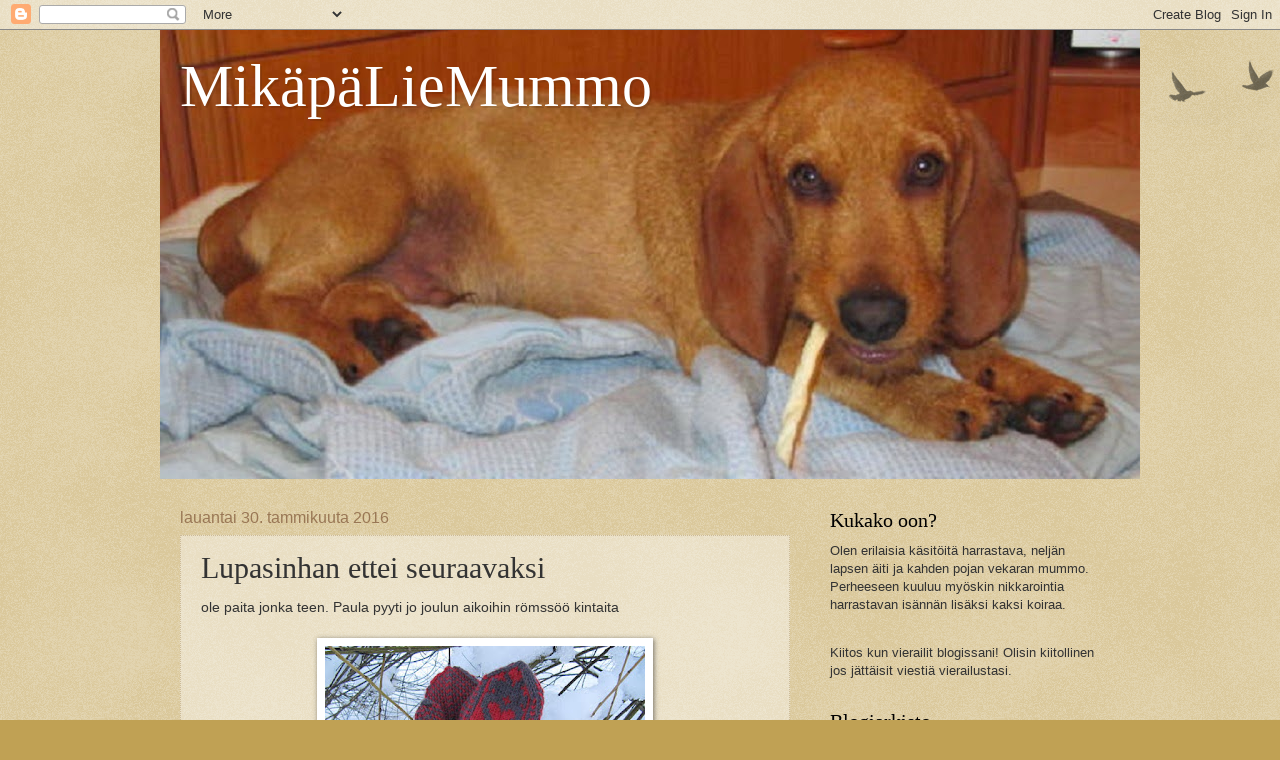

--- FILE ---
content_type: text/html; charset=UTF-8
request_url: https://mikapaliemummo.blogspot.com/2016/01/lupasinhan-ettei-seuraavaksi.html
body_size: 15930
content:
<!DOCTYPE html>
<html class='v2' dir='ltr' lang='fi'>
<head>
<link href='https://www.blogger.com/static/v1/widgets/335934321-css_bundle_v2.css' rel='stylesheet' type='text/css'/>
<meta content='width=1100' name='viewport'/>
<meta content='text/html; charset=UTF-8' http-equiv='Content-Type'/>
<meta content='blogger' name='generator'/>
<link href='https://mikapaliemummo.blogspot.com/favicon.ico' rel='icon' type='image/x-icon'/>
<link href='http://mikapaliemummo.blogspot.com/2016/01/lupasinhan-ettei-seuraavaksi.html' rel='canonical'/>
<link rel="alternate" type="application/atom+xml" title="MikäpäLieMummo - Atom" href="https://mikapaliemummo.blogspot.com/feeds/posts/default" />
<link rel="alternate" type="application/rss+xml" title="MikäpäLieMummo - RSS" href="https://mikapaliemummo.blogspot.com/feeds/posts/default?alt=rss" />
<link rel="service.post" type="application/atom+xml" title="MikäpäLieMummo - Atom" href="https://www.blogger.com/feeds/5225393334107412356/posts/default" />

<link rel="alternate" type="application/atom+xml" title="MikäpäLieMummo - Atom" href="https://mikapaliemummo.blogspot.com/feeds/7318642201348363425/comments/default" />
<!--Can't find substitution for tag [blog.ieCssRetrofitLinks]-->
<link href='https://blogger.googleusercontent.com/img/b/R29vZ2xl/AVvXsEijr0n142Za5nNf-hB6LpsBlPmHKK2PcMogZEzMbMCG5jVw4nUWUTKf4nofb9lQV4Av62ZrYZPHzzZLjXU63FYGFo2Pw3_atEtcX_qlMW162gw5-Mwmwjwvo42cVspPkfITpgZ21mw0xFJf/s320/IMG_2751.JPG' rel='image_src'/>
<meta content='http://mikapaliemummo.blogspot.com/2016/01/lupasinhan-ettei-seuraavaksi.html' property='og:url'/>
<meta content='Lupasinhan ettei seuraavaksi ' property='og:title'/>
<meta content='ole paita jonka teen. Paula pyyti jo joulun aikoihin römssöö kintaita       Ei ihan joutunut kovimmille pakkasille, mutta eipä tuo ole vielä...' property='og:description'/>
<meta content='https://blogger.googleusercontent.com/img/b/R29vZ2xl/AVvXsEijr0n142Za5nNf-hB6LpsBlPmHKK2PcMogZEzMbMCG5jVw4nUWUTKf4nofb9lQV4Av62ZrYZPHzzZLjXU63FYGFo2Pw3_atEtcX_qlMW162gw5-Mwmwjwvo42cVspPkfITpgZ21mw0xFJf/w1200-h630-p-k-no-nu/IMG_2751.JPG' property='og:image'/>
<title>MikäpäLieMummo: Lupasinhan ettei seuraavaksi </title>
<style id='page-skin-1' type='text/css'><!--
/*
-----------------------------------------------
Blogger Template Style
Name:     Watermark
Designer: Blogger
URL:      www.blogger.com
----------------------------------------------- */
/* Use this with templates/1ktemplate-*.html */
/* Content
----------------------------------------------- */
body {
font: normal normal 14px Arial, Tahoma, Helvetica, FreeSans, sans-serif;
color: #333333;
background: #c0a154 url(https://resources.blogblog.com/blogblog/data/1kt/watermark/body_background_birds.png) repeat scroll top left;
}
html body .content-outer {
min-width: 0;
max-width: 100%;
width: 100%;
}
.content-outer {
font-size: 92%;
}
a:link {
text-decoration:none;
color: #cc3300;
}
a:visited {
text-decoration:none;
color: #993322;
}
a:hover {
text-decoration:underline;
color: #ff3300;
}
.body-fauxcolumns .cap-top {
margin-top: 30px;
background: transparent url(https://resources.blogblog.com/blogblog/data/1kt/watermark/body_overlay_birds.png) no-repeat scroll top right;
height: 121px;
}
.content-inner {
padding: 0;
}
/* Header
----------------------------------------------- */
.header-inner .Header .titlewrapper,
.header-inner .Header .descriptionwrapper {
padding-left: 20px;
padding-right: 20px;
}
.Header h1 {
font: normal normal 60px Georgia, Utopia, 'Palatino Linotype', Palatino, serif;
color: #ffffff;
text-shadow: 2px 2px rgba(0, 0, 0, .1);
}
.Header h1 a {
color: #ffffff;
}
.Header .description {
font-size: 140%;
color: #997755;
}
/* Tabs
----------------------------------------------- */
.tabs-inner .section {
margin: 0 20px;
}
.tabs-inner .PageList, .tabs-inner .LinkList, .tabs-inner .Labels {
margin-left: -11px;
margin-right: -11px;
background-color: transparent;
border-top: 0 solid #ffffff;
border-bottom: 0 solid #ffffff;
-moz-box-shadow: 0 0 0 rgba(0, 0, 0, .3);
-webkit-box-shadow: 0 0 0 rgba(0, 0, 0, .3);
-goog-ms-box-shadow: 0 0 0 rgba(0, 0, 0, .3);
box-shadow: 0 0 0 rgba(0, 0, 0, .3);
}
.tabs-inner .PageList .widget-content,
.tabs-inner .LinkList .widget-content,
.tabs-inner .Labels .widget-content {
margin: -3px -11px;
background: transparent none  no-repeat scroll right;
}
.tabs-inner .widget ul {
padding: 2px 25px;
max-height: 34px;
background: transparent none no-repeat scroll left;
}
.tabs-inner .widget li {
border: none;
}
.tabs-inner .widget li a {
display: inline-block;
padding: .25em 1em;
font: normal normal 20px Georgia, Utopia, 'Palatino Linotype', Palatino, serif;
color: #cc3300;
border-right: 1px solid #c0a154;
}
.tabs-inner .widget li:first-child a {
border-left: 1px solid #c0a154;
}
.tabs-inner .widget li.selected a, .tabs-inner .widget li a:hover {
color: #000000;
}
/* Headings
----------------------------------------------- */
h2 {
font: normal normal 20px Georgia, Utopia, 'Palatino Linotype', Palatino, serif;
color: #000000;
margin: 0 0 .5em;
}
h2.date-header {
font: normal normal 16px Arial, Tahoma, Helvetica, FreeSans, sans-serif;
color: #997755;
}
/* Main
----------------------------------------------- */
.main-inner .column-center-inner,
.main-inner .column-left-inner,
.main-inner .column-right-inner {
padding: 0 5px;
}
.main-outer {
margin-top: 0;
background: transparent none no-repeat scroll top left;
}
.main-inner {
padding-top: 30px;
}
.main-cap-top {
position: relative;
}
.main-cap-top .cap-right {
position: absolute;
height: 0;
width: 100%;
bottom: 0;
background: transparent none repeat-x scroll bottom center;
}
.main-cap-top .cap-left {
position: absolute;
height: 245px;
width: 280px;
right: 0;
bottom: 0;
background: transparent none no-repeat scroll bottom left;
}
/* Posts
----------------------------------------------- */
.post-outer {
padding: 15px 20px;
margin: 0 0 25px;
background: transparent url(https://resources.blogblog.com/blogblog/data/1kt/watermark/post_background_birds.png) repeat scroll top left;
_background-image: none;
border: dotted 1px #ccbb99;
-moz-box-shadow: 0 0 0 rgba(0, 0, 0, .1);
-webkit-box-shadow: 0 0 0 rgba(0, 0, 0, .1);
-goog-ms-box-shadow: 0 0 0 rgba(0, 0, 0, .1);
box-shadow: 0 0 0 rgba(0, 0, 0, .1);
}
h3.post-title {
font: normal normal 30px Georgia, Utopia, 'Palatino Linotype', Palatino, serif;
margin: 0;
}
.comments h4 {
font: normal normal 30px Georgia, Utopia, 'Palatino Linotype', Palatino, serif;
margin: 1em 0 0;
}
.post-body {
font-size: 105%;
line-height: 1.5;
position: relative;
}
.post-header {
margin: 0 0 1em;
color: #997755;
}
.post-footer {
margin: 10px 0 0;
padding: 10px 0 0;
color: #997755;
border-top: dashed 1px #777777;
}
#blog-pager {
font-size: 140%
}
#comments .comment-author {
padding-top: 1.5em;
border-top: dashed 1px #777777;
background-position: 0 1.5em;
}
#comments .comment-author:first-child {
padding-top: 0;
border-top: none;
}
.avatar-image-container {
margin: .2em 0 0;
}
/* Comments
----------------------------------------------- */
.comments .comments-content .icon.blog-author {
background-repeat: no-repeat;
background-image: url([data-uri]);
}
.comments .comments-content .loadmore a {
border-top: 1px solid #777777;
border-bottom: 1px solid #777777;
}
.comments .continue {
border-top: 2px solid #777777;
}
/* Widgets
----------------------------------------------- */
.widget ul, .widget #ArchiveList ul.flat {
padding: 0;
list-style: none;
}
.widget ul li, .widget #ArchiveList ul.flat li {
padding: .35em 0;
text-indent: 0;
border-top: dashed 1px #777777;
}
.widget ul li:first-child, .widget #ArchiveList ul.flat li:first-child {
border-top: none;
}
.widget .post-body ul {
list-style: disc;
}
.widget .post-body ul li {
border: none;
}
.widget .zippy {
color: #777777;
}
.post-body img, .post-body .tr-caption-container, .Profile img, .Image img,
.BlogList .item-thumbnail img {
padding: 5px;
background: #fff;
-moz-box-shadow: 1px 1px 5px rgba(0, 0, 0, .5);
-webkit-box-shadow: 1px 1px 5px rgba(0, 0, 0, .5);
-goog-ms-box-shadow: 1px 1px 5px rgba(0, 0, 0, .5);
box-shadow: 1px 1px 5px rgba(0, 0, 0, .5);
}
.post-body img, .post-body .tr-caption-container {
padding: 8px;
}
.post-body .tr-caption-container {
color: #333333;
}
.post-body .tr-caption-container img {
padding: 0;
background: transparent;
border: none;
-moz-box-shadow: 0 0 0 rgba(0, 0, 0, .1);
-webkit-box-shadow: 0 0 0 rgba(0, 0, 0, .1);
-goog-ms-box-shadow: 0 0 0 rgba(0, 0, 0, .1);
box-shadow: 0 0 0 rgba(0, 0, 0, .1);
}
/* Footer
----------------------------------------------- */
.footer-outer {
color:#ccbb99;
background: #330000 url(https://resources.blogblog.com/blogblog/data/1kt/watermark/body_background_navigator.png) repeat scroll top left;
}
.footer-outer a {
color: #ff7755;
}
.footer-outer a:visited {
color: #dd5533;
}
.footer-outer a:hover {
color: #ff9977;
}
.footer-outer .widget h2 {
color: #eeddbb;
}
/* Mobile
----------------------------------------------- */
body.mobile  {
background-size: 100% auto;
}
.mobile .body-fauxcolumn-outer {
background: transparent none repeat scroll top left;
}
html .mobile .mobile-date-outer {
border-bottom: none;
background: transparent url(https://resources.blogblog.com/blogblog/data/1kt/watermark/post_background_birds.png) repeat scroll top left;
_background-image: none;
margin-bottom: 10px;
}
.mobile .main-inner .date-outer {
padding: 0;
}
.mobile .main-inner .date-header {
margin: 10px;
}
.mobile .main-cap-top {
z-index: -1;
}
.mobile .content-outer {
font-size: 100%;
}
.mobile .post-outer {
padding: 10px;
}
.mobile .main-cap-top .cap-left {
background: transparent none no-repeat scroll bottom left;
}
.mobile .body-fauxcolumns .cap-top {
margin: 0;
}
.mobile-link-button {
background: transparent url(https://resources.blogblog.com/blogblog/data/1kt/watermark/post_background_birds.png) repeat scroll top left;
}
.mobile-link-button a:link, .mobile-link-button a:visited {
color: #cc3300;
}
.mobile-index-date .date-header {
color: #997755;
}
.mobile-index-contents {
color: #333333;
}
.mobile .tabs-inner .section {
margin: 0;
}
.mobile .tabs-inner .PageList {
margin-left: 0;
margin-right: 0;
}
.mobile .tabs-inner .PageList .widget-content {
margin: 0;
color: #000000;
background: transparent url(https://resources.blogblog.com/blogblog/data/1kt/watermark/post_background_birds.png) repeat scroll top left;
}
.mobile .tabs-inner .PageList .widget-content .pagelist-arrow {
border-left: 1px solid #c0a154;
}

--></style>
<style id='template-skin-1' type='text/css'><!--
body {
min-width: 960px;
}
.content-outer, .content-fauxcolumn-outer, .region-inner {
min-width: 960px;
max-width: 960px;
_width: 960px;
}
.main-inner .columns {
padding-left: 0px;
padding-right: 310px;
}
.main-inner .fauxcolumn-center-outer {
left: 0px;
right: 310px;
/* IE6 does not respect left and right together */
_width: expression(this.parentNode.offsetWidth -
parseInt("0px") -
parseInt("310px") + 'px');
}
.main-inner .fauxcolumn-left-outer {
width: 0px;
}
.main-inner .fauxcolumn-right-outer {
width: 310px;
}
.main-inner .column-left-outer {
width: 0px;
right: 100%;
margin-left: -0px;
}
.main-inner .column-right-outer {
width: 310px;
margin-right: -310px;
}
#layout {
min-width: 0;
}
#layout .content-outer {
min-width: 0;
width: 800px;
}
#layout .region-inner {
min-width: 0;
width: auto;
}
body#layout div.add_widget {
padding: 8px;
}
body#layout div.add_widget a {
margin-left: 32px;
}
--></style>
<link href='https://www.blogger.com/dyn-css/authorization.css?targetBlogID=5225393334107412356&amp;zx=b7230a37-8360-49ac-aa75-86075a544559' media='none' onload='if(media!=&#39;all&#39;)media=&#39;all&#39;' rel='stylesheet'/><noscript><link href='https://www.blogger.com/dyn-css/authorization.css?targetBlogID=5225393334107412356&amp;zx=b7230a37-8360-49ac-aa75-86075a544559' rel='stylesheet'/></noscript>
<meta name='google-adsense-platform-account' content='ca-host-pub-1556223355139109'/>
<meta name='google-adsense-platform-domain' content='blogspot.com'/>

</head>
<body class='loading variant-birds'>
<div class='navbar section' id='navbar' name='Navigointipalkki'><div class='widget Navbar' data-version='1' id='Navbar1'><script type="text/javascript">
    function setAttributeOnload(object, attribute, val) {
      if(window.addEventListener) {
        window.addEventListener('load',
          function(){ object[attribute] = val; }, false);
      } else {
        window.attachEvent('onload', function(){ object[attribute] = val; });
      }
    }
  </script>
<div id="navbar-iframe-container"></div>
<script type="text/javascript" src="https://apis.google.com/js/platform.js"></script>
<script type="text/javascript">
      gapi.load("gapi.iframes:gapi.iframes.style.bubble", function() {
        if (gapi.iframes && gapi.iframes.getContext) {
          gapi.iframes.getContext().openChild({
              url: 'https://www.blogger.com/navbar/5225393334107412356?po\x3d7318642201348363425\x26origin\x3dhttps://mikapaliemummo.blogspot.com',
              where: document.getElementById("navbar-iframe-container"),
              id: "navbar-iframe"
          });
        }
      });
    </script><script type="text/javascript">
(function() {
var script = document.createElement('script');
script.type = 'text/javascript';
script.src = '//pagead2.googlesyndication.com/pagead/js/google_top_exp.js';
var head = document.getElementsByTagName('head')[0];
if (head) {
head.appendChild(script);
}})();
</script>
</div></div>
<div class='body-fauxcolumns'>
<div class='fauxcolumn-outer body-fauxcolumn-outer'>
<div class='cap-top'>
<div class='cap-left'></div>
<div class='cap-right'></div>
</div>
<div class='fauxborder-left'>
<div class='fauxborder-right'></div>
<div class='fauxcolumn-inner'>
</div>
</div>
<div class='cap-bottom'>
<div class='cap-left'></div>
<div class='cap-right'></div>
</div>
</div>
</div>
<div class='content'>
<div class='content-fauxcolumns'>
<div class='fauxcolumn-outer content-fauxcolumn-outer'>
<div class='cap-top'>
<div class='cap-left'></div>
<div class='cap-right'></div>
</div>
<div class='fauxborder-left'>
<div class='fauxborder-right'></div>
<div class='fauxcolumn-inner'>
</div>
</div>
<div class='cap-bottom'>
<div class='cap-left'></div>
<div class='cap-right'></div>
</div>
</div>
</div>
<div class='content-outer'>
<div class='content-cap-top cap-top'>
<div class='cap-left'></div>
<div class='cap-right'></div>
</div>
<div class='fauxborder-left content-fauxborder-left'>
<div class='fauxborder-right content-fauxborder-right'></div>
<div class='content-inner'>
<header>
<div class='header-outer'>
<div class='header-cap-top cap-top'>
<div class='cap-left'></div>
<div class='cap-right'></div>
</div>
<div class='fauxborder-left header-fauxborder-left'>
<div class='fauxborder-right header-fauxborder-right'></div>
<div class='region-inner header-inner'>
<div class='header section' id='header' name='Otsikko'><div class='widget Header' data-version='1' id='Header1'>
<div id='header-inner' style='background-image: url("https://blogger.googleusercontent.com/img/b/R29vZ2xl/AVvXsEhZOkpxhvNNYaRHybQhwTgUrfKwcPV3SBsMRF6C_QfmVmzXYazxpJVdNxqZ_IhoroTFTKf-N8BfkNpi5tldUurgwgMKnDfdnx9PchWojF3-KB5u6KCtglVAVYMPeQD8hjmvoV-nwI1BzPTK/s1600/topi.jpg"); background-position: left; width: 980px; min-height: 449px; _height: 449px; background-repeat: no-repeat; '>
<div class='titlewrapper' style='background: transparent'>
<h1 class='title' style='background: transparent; border-width: 0px'>
<a href='https://mikapaliemummo.blogspot.com/'>
MikäpäLieMummo
</a>
</h1>
</div>
<div class='descriptionwrapper'>
<p class='description'><span>
</span></p>
</div>
</div>
</div></div>
</div>
</div>
<div class='header-cap-bottom cap-bottom'>
<div class='cap-left'></div>
<div class='cap-right'></div>
</div>
</div>
</header>
<div class='tabs-outer'>
<div class='tabs-cap-top cap-top'>
<div class='cap-left'></div>
<div class='cap-right'></div>
</div>
<div class='fauxborder-left tabs-fauxborder-left'>
<div class='fauxborder-right tabs-fauxborder-right'></div>
<div class='region-inner tabs-inner'>
<div class='tabs no-items section' id='crosscol' name='Kaikki sarakkeet'></div>
<div class='tabs no-items section' id='crosscol-overflow' name='Cross-Column 2'></div>
</div>
</div>
<div class='tabs-cap-bottom cap-bottom'>
<div class='cap-left'></div>
<div class='cap-right'></div>
</div>
</div>
<div class='main-outer'>
<div class='main-cap-top cap-top'>
<div class='cap-left'></div>
<div class='cap-right'></div>
</div>
<div class='fauxborder-left main-fauxborder-left'>
<div class='fauxborder-right main-fauxborder-right'></div>
<div class='region-inner main-inner'>
<div class='columns fauxcolumns'>
<div class='fauxcolumn-outer fauxcolumn-center-outer'>
<div class='cap-top'>
<div class='cap-left'></div>
<div class='cap-right'></div>
</div>
<div class='fauxborder-left'>
<div class='fauxborder-right'></div>
<div class='fauxcolumn-inner'>
</div>
</div>
<div class='cap-bottom'>
<div class='cap-left'></div>
<div class='cap-right'></div>
</div>
</div>
<div class='fauxcolumn-outer fauxcolumn-left-outer'>
<div class='cap-top'>
<div class='cap-left'></div>
<div class='cap-right'></div>
</div>
<div class='fauxborder-left'>
<div class='fauxborder-right'></div>
<div class='fauxcolumn-inner'>
</div>
</div>
<div class='cap-bottom'>
<div class='cap-left'></div>
<div class='cap-right'></div>
</div>
</div>
<div class='fauxcolumn-outer fauxcolumn-right-outer'>
<div class='cap-top'>
<div class='cap-left'></div>
<div class='cap-right'></div>
</div>
<div class='fauxborder-left'>
<div class='fauxborder-right'></div>
<div class='fauxcolumn-inner'>
</div>
</div>
<div class='cap-bottom'>
<div class='cap-left'></div>
<div class='cap-right'></div>
</div>
</div>
<!-- corrects IE6 width calculation -->
<div class='columns-inner'>
<div class='column-center-outer'>
<div class='column-center-inner'>
<div class='main section' id='main' name='Ensisijainen'><div class='widget Blog' data-version='1' id='Blog1'>
<div class='blog-posts hfeed'>

          <div class="date-outer">
        
<h2 class='date-header'><span>lauantai 30. tammikuuta 2016</span></h2>

          <div class="date-posts">
        
<div class='post-outer'>
<div class='post hentry uncustomized-post-template' itemprop='blogPost' itemscope='itemscope' itemtype='http://schema.org/BlogPosting'>
<meta content='https://blogger.googleusercontent.com/img/b/R29vZ2xl/AVvXsEijr0n142Za5nNf-hB6LpsBlPmHKK2PcMogZEzMbMCG5jVw4nUWUTKf4nofb9lQV4Av62ZrYZPHzzZLjXU63FYGFo2Pw3_atEtcX_qlMW162gw5-Mwmwjwvo42cVspPkfITpgZ21mw0xFJf/s320/IMG_2751.JPG' itemprop='image_url'/>
<meta content='5225393334107412356' itemprop='blogId'/>
<meta content='7318642201348363425' itemprop='postId'/>
<a name='7318642201348363425'></a>
<h3 class='post-title entry-title' itemprop='name'>
Lupasinhan ettei seuraavaksi 
</h3>
<div class='post-header'>
<div class='post-header-line-1'></div>
</div>
<div class='post-body entry-content' id='post-body-7318642201348363425' itemprop='description articleBody'>
ole paita jonka teen. Paula pyyti jo joulun aikoihin römssöö kintaita<br />
<br />
<div class="separator" style="clear: both; text-align: center;">
<a href="https://blogger.googleusercontent.com/img/b/R29vZ2xl/AVvXsEijr0n142Za5nNf-hB6LpsBlPmHKK2PcMogZEzMbMCG5jVw4nUWUTKf4nofb9lQV4Av62ZrYZPHzzZLjXU63FYGFo2Pw3_atEtcX_qlMW162gw5-Mwmwjwvo42cVspPkfITpgZ21mw0xFJf/s1600/IMG_2751.JPG" imageanchor="1" style="margin-left: 1em; margin-right: 1em;"><img border="0" height="240" src="https://blogger.googleusercontent.com/img/b/R29vZ2xl/AVvXsEijr0n142Za5nNf-hB6LpsBlPmHKK2PcMogZEzMbMCG5jVw4nUWUTKf4nofb9lQV4Av62ZrYZPHzzZLjXU63FYGFo2Pw3_atEtcX_qlMW162gw5-Mwmwjwvo42cVspPkfITpgZ21mw0xFJf/s320/IMG_2751.JPG" width="320" /></a></div>
<br />
<div>
Ei ihan joutunut kovimmille pakkasille, mutta eipä tuo ole vielä talvikaan lopussa.</div>
<div>
Lankana noissa Dropsin Lima, 3.5 puikoilla meni n.70g. Vähän liian äkkiä kaventu kärki osa, jos satun vielä tuolla ohjeella tekemään, teen sen kyllä muutaman kerroksen pitemmäksi.</div>
<div>
<br /></div>
<div>
Viime talvena lumi särki meiltä pihasta monta puskaa. Oikeestaan ainut joka jäi ehjäksi, on nyt tämän näköinen</div>
<div>
<br /></div>
<div class="separator" style="clear: both; text-align: center;">
<a href="https://blogger.googleusercontent.com/img/b/R29vZ2xl/AVvXsEhN4ysLNv21awXvXAZ1Rz-4GavB6SOFRCYv6-xbcz-L6qtR1mdHd6YeaHOmgG5zI_rdaPGd-Y0MSKqMFh2SvZbm0JuBsEtGI-GIgkCeObJtYGUyzC9VsvhlW3pUCoXU-wo1tp0yQBkUGJFF/s1600/IMG_2752.JPG" imageanchor="1" style="margin-left: 1em; margin-right: 1em;"><img border="0" height="240" src="https://blogger.googleusercontent.com/img/b/R29vZ2xl/AVvXsEhN4ysLNv21awXvXAZ1Rz-4GavB6SOFRCYv6-xbcz-L6qtR1mdHd6YeaHOmgG5zI_rdaPGd-Y0MSKqMFh2SvZbm0JuBsEtGI-GIgkCeObJtYGUyzC9VsvhlW3pUCoXU-wo1tp0yQBkUGJFF/s320/IMG_2752.JPG" width="320" /></a></div>
<div class="separator" style="clear: both; text-align: left;">
<br /></div>
<div class="separator" style="clear: both; text-align: left;">
Jäänekköhän yhtään oksaa ja räksälle pesäpaikkaa?&nbsp;</div>
<div class="separator" style="clear: both; text-align: left;">
<br /></div>
<div class="separator" style="clear: both; text-align: left;">
Onneksi isäntä avas puumajansa kun ilmat lauhtu ja nikkaroi muille linnuille pöntön :)</div>
<div class="separator" style="clear: both; text-align: left;">
<br /></div>
<div class="separator" style="clear: both; text-align: center;">
<a href="https://blogger.googleusercontent.com/img/b/R29vZ2xl/AVvXsEg-FZIolnBJsQIBbqpjdhln1tvHuMcV3M7_vbQ6kyFaO8-_Lx0e9PPtgpzN2exk6jkUYVdcZpOj4LEnp-4dwegmSVs4zvB31vESM9hFzIvV4SlCys1S6XHq7MCCAZLGzXJmVLb01ekATFIE/s1600/IMG_2745.JPG" imageanchor="1" style="margin-left: 1em; margin-right: 1em;"><img border="0" height="320" src="https://blogger.googleusercontent.com/img/b/R29vZ2xl/AVvXsEg-FZIolnBJsQIBbqpjdhln1tvHuMcV3M7_vbQ6kyFaO8-_Lx0e9PPtgpzN2exk6jkUYVdcZpOj4LEnp-4dwegmSVs4zvB31vESM9hFzIvV4SlCys1S6XHq7MCCAZLGzXJmVLb01ekATFIE/s320/IMG_2745.JPG" width="240" /></a></div>
<div class="separator" style="clear: both; text-align: left;">
<br /></div>
<div class="separator" style="clear: both; text-align: left;">
Idea on pinterestistä.</div>
<div class="separator" style="clear: both; text-align: left;">
<br /></div>
<div class="separator" style="clear: both; text-align: left;">
Vaan ette usko kuinka voikin ottaa hermoon tuo Tahvo. Ainakin jos Siiriltä ja Topilta kysytään..</div>
<div class="separator" style="clear: both; text-align: left;">
<br /></div>
<div class="separator" style="clear: both; text-align: center;">
<a href="https://blogger.googleusercontent.com/img/b/R29vZ2xl/AVvXsEgGKLMhO_3IDxwECvSdHvjr3qE0p6mzx_f0RIJVzH-rJAZsSWfXx5EGlY-JuNYNDcs3B1oRpLb-TuRKNr_tTGwtLcMvp5fE5nhb-uQaNSVzAW1It9lTSwKoV7Rp5mtR9I99GEL9DUTNoFzX/s1600/IMG_2749.JPG" imageanchor="1" style="margin-left: 1em; margin-right: 1em;"><img border="0" height="240" src="https://blogger.googleusercontent.com/img/b/R29vZ2xl/AVvXsEgGKLMhO_3IDxwECvSdHvjr3qE0p6mzx_f0RIJVzH-rJAZsSWfXx5EGlY-JuNYNDcs3B1oRpLb-TuRKNr_tTGwtLcMvp5fE5nhb-uQaNSVzAW1It9lTSwKoV7Rp5mtR9I99GEL9DUTNoFzX/s320/IMG_2749.JPG" width="320" /></a></div>
<div class="separator" style="clear: both; text-align: center;">
<br /></div>
<div class="separator" style="clear: both; text-align: left;">
Tuolla syö luuta omassa boksissaan ja me ei saaha sitä edes maistaa. Eikä me muisteta että oltas saatu mitään...vai jokos me sitten omat syötiin??? Eikä varmana varastettais Tahvolta tuota, vaikka oliskin poissa tuolta boksista!</div>
<div class="separator" style="clear: both; text-align: left;">
<br /></div>
<div class="separator" style="clear: both; text-align: left;">
Lepposia päiviä kaikille :)</div>
<div>
<br /></div>
<div style='clear: both;'></div>
</div>
<div class='post-footer'>
<div class='post-footer-line post-footer-line-1'>
<span class='post-author vcard'>
Lähettänyt
<span class='fn' itemprop='author' itemscope='itemscope' itemtype='http://schema.org/Person'>
<meta content='https://www.blogger.com/profile/09130064656629626199' itemprop='url'/>
<a class='g-profile' href='https://www.blogger.com/profile/09130064656629626199' rel='author' title='author profile'>
<span itemprop='name'>MikäpäLie Mummo</span>
</a>
</span>
</span>
<span class='post-timestamp'>
klo
<meta content='http://mikapaliemummo.blogspot.com/2016/01/lupasinhan-ettei-seuraavaksi.html' itemprop='url'/>
<a class='timestamp-link' href='https://mikapaliemummo.blogspot.com/2016/01/lupasinhan-ettei-seuraavaksi.html' rel='bookmark' title='permanent link'><abbr class='published' itemprop='datePublished' title='2016-01-30T03:22:00-08:00'>3.22</abbr></a>
</span>
<span class='post-comment-link'>
</span>
<span class='post-icons'>
<span class='item-control blog-admin pid-1635201204'>
<a href='https://www.blogger.com/post-edit.g?blogID=5225393334107412356&postID=7318642201348363425&from=pencil' title='Muokkaa tekstiä'>
<img alt='' class='icon-action' height='18' src='https://resources.blogblog.com/img/icon18_edit_allbkg.gif' width='18'/>
</a>
</span>
</span>
<div class='post-share-buttons goog-inline-block'>
<a class='goog-inline-block share-button sb-email' href='https://www.blogger.com/share-post.g?blogID=5225393334107412356&postID=7318642201348363425&target=email' target='_blank' title='Kohteen lähettäminen sähköpostitse'><span class='share-button-link-text'>Kohteen lähettäminen sähköpostitse</span></a><a class='goog-inline-block share-button sb-blog' href='https://www.blogger.com/share-post.g?blogID=5225393334107412356&postID=7318642201348363425&target=blog' onclick='window.open(this.href, "_blank", "height=270,width=475"); return false;' target='_blank' title='Bloggaa tästä!'><span class='share-button-link-text'>Bloggaa tästä!</span></a><a class='goog-inline-block share-button sb-twitter' href='https://www.blogger.com/share-post.g?blogID=5225393334107412356&postID=7318642201348363425&target=twitter' target='_blank' title='Jaa X:ssä'><span class='share-button-link-text'>Jaa X:ssä</span></a><a class='goog-inline-block share-button sb-facebook' href='https://www.blogger.com/share-post.g?blogID=5225393334107412356&postID=7318642201348363425&target=facebook' onclick='window.open(this.href, "_blank", "height=430,width=640"); return false;' target='_blank' title='Jaa Facebookiin'><span class='share-button-link-text'>Jaa Facebookiin</span></a><a class='goog-inline-block share-button sb-pinterest' href='https://www.blogger.com/share-post.g?blogID=5225393334107412356&postID=7318642201348363425&target=pinterest' target='_blank' title='Jaa Pinterestiin'><span class='share-button-link-text'>Jaa Pinterestiin</span></a>
</div>
</div>
<div class='post-footer-line post-footer-line-2'>
<span class='post-labels'>
</span>
</div>
<div class='post-footer-line post-footer-line-3'>
<span class='post-location'>
</span>
</div>
</div>
</div>
<div class='comments' id='comments'>
<a name='comments'></a>
<h4>4 kommenttia:</h4>
<div class='comments-content'>
<script async='async' src='' type='text/javascript'></script>
<script type='text/javascript'>
    (function() {
      var items = null;
      var msgs = null;
      var config = {};

// <![CDATA[
      var cursor = null;
      if (items && items.length > 0) {
        cursor = parseInt(items[items.length - 1].timestamp) + 1;
      }

      var bodyFromEntry = function(entry) {
        var text = (entry &&
                    ((entry.content && entry.content.$t) ||
                     (entry.summary && entry.summary.$t))) ||
            '';
        if (entry && entry.gd$extendedProperty) {
          for (var k in entry.gd$extendedProperty) {
            if (entry.gd$extendedProperty[k].name == 'blogger.contentRemoved') {
              return '<span class="deleted-comment">' + text + '</span>';
            }
          }
        }
        return text;
      }

      var parse = function(data) {
        cursor = null;
        var comments = [];
        if (data && data.feed && data.feed.entry) {
          for (var i = 0, entry; entry = data.feed.entry[i]; i++) {
            var comment = {};
            // comment ID, parsed out of the original id format
            var id = /blog-(\d+).post-(\d+)/.exec(entry.id.$t);
            comment.id = id ? id[2] : null;
            comment.body = bodyFromEntry(entry);
            comment.timestamp = Date.parse(entry.published.$t) + '';
            if (entry.author && entry.author.constructor === Array) {
              var auth = entry.author[0];
              if (auth) {
                comment.author = {
                  name: (auth.name ? auth.name.$t : undefined),
                  profileUrl: (auth.uri ? auth.uri.$t : undefined),
                  avatarUrl: (auth.gd$image ? auth.gd$image.src : undefined)
                };
              }
            }
            if (entry.link) {
              if (entry.link[2]) {
                comment.link = comment.permalink = entry.link[2].href;
              }
              if (entry.link[3]) {
                var pid = /.*comments\/default\/(\d+)\?.*/.exec(entry.link[3].href);
                if (pid && pid[1]) {
                  comment.parentId = pid[1];
                }
              }
            }
            comment.deleteclass = 'item-control blog-admin';
            if (entry.gd$extendedProperty) {
              for (var k in entry.gd$extendedProperty) {
                if (entry.gd$extendedProperty[k].name == 'blogger.itemClass') {
                  comment.deleteclass += ' ' + entry.gd$extendedProperty[k].value;
                } else if (entry.gd$extendedProperty[k].name == 'blogger.displayTime') {
                  comment.displayTime = entry.gd$extendedProperty[k].value;
                }
              }
            }
            comments.push(comment);
          }
        }
        return comments;
      };

      var paginator = function(callback) {
        if (hasMore()) {
          var url = config.feed + '?alt=json&v=2&orderby=published&reverse=false&max-results=50';
          if (cursor) {
            url += '&published-min=' + new Date(cursor).toISOString();
          }
          window.bloggercomments = function(data) {
            var parsed = parse(data);
            cursor = parsed.length < 50 ? null
                : parseInt(parsed[parsed.length - 1].timestamp) + 1
            callback(parsed);
            window.bloggercomments = null;
          }
          url += '&callback=bloggercomments';
          var script = document.createElement('script');
          script.type = 'text/javascript';
          script.src = url;
          document.getElementsByTagName('head')[0].appendChild(script);
        }
      };
      var hasMore = function() {
        return !!cursor;
      };
      var getMeta = function(key, comment) {
        if ('iswriter' == key) {
          var matches = !!comment.author
              && comment.author.name == config.authorName
              && comment.author.profileUrl == config.authorUrl;
          return matches ? 'true' : '';
        } else if ('deletelink' == key) {
          return config.baseUri + '/comment/delete/'
               + config.blogId + '/' + comment.id;
        } else if ('deleteclass' == key) {
          return comment.deleteclass;
        }
        return '';
      };

      var replybox = null;
      var replyUrlParts = null;
      var replyParent = undefined;

      var onReply = function(commentId, domId) {
        if (replybox == null) {
          // lazily cache replybox, and adjust to suit this style:
          replybox = document.getElementById('comment-editor');
          if (replybox != null) {
            replybox.height = '250px';
            replybox.style.display = 'block';
            replyUrlParts = replybox.src.split('#');
          }
        }
        if (replybox && (commentId !== replyParent)) {
          replybox.src = '';
          document.getElementById(domId).insertBefore(replybox, null);
          replybox.src = replyUrlParts[0]
              + (commentId ? '&parentID=' + commentId : '')
              + '#' + replyUrlParts[1];
          replyParent = commentId;
        }
      };

      var hash = (window.location.hash || '#').substring(1);
      var startThread, targetComment;
      if (/^comment-form_/.test(hash)) {
        startThread = hash.substring('comment-form_'.length);
      } else if (/^c[0-9]+$/.test(hash)) {
        targetComment = hash.substring(1);
      }

      // Configure commenting API:
      var configJso = {
        'maxDepth': config.maxThreadDepth
      };
      var provider = {
        'id': config.postId,
        'data': items,
        'loadNext': paginator,
        'hasMore': hasMore,
        'getMeta': getMeta,
        'onReply': onReply,
        'rendered': true,
        'initComment': targetComment,
        'initReplyThread': startThread,
        'config': configJso,
        'messages': msgs
      };

      var render = function() {
        if (window.goog && window.goog.comments) {
          var holder = document.getElementById('comment-holder');
          window.goog.comments.render(holder, provider);
        }
      };

      // render now, or queue to render when library loads:
      if (window.goog && window.goog.comments) {
        render();
      } else {
        window.goog = window.goog || {};
        window.goog.comments = window.goog.comments || {};
        window.goog.comments.loadQueue = window.goog.comments.loadQueue || [];
        window.goog.comments.loadQueue.push(render);
      }
    })();
// ]]>
  </script>
<div id='comment-holder'>
<div class="comment-thread toplevel-thread"><ol id="top-ra"><li class="comment" id="c6923357731238467386"><div class="avatar-image-container"><img src="//blogger.googleusercontent.com/img/b/R29vZ2xl/AVvXsEj6lMIWzoEA391HbMAPs3K5w05W0ilWI4ASlyFoJwzIyIBKtu3R2ilh711-sjRfea-jomk7jzWfMKRn7S6YS4cEvuz7ly-njcultNV61SFEPSOdt8JSM4SHFeYJJIwR3w/s45-c/santtu%2Bmin%C3%A4.jpg" alt=""/></div><div class="comment-block"><div class="comment-header"><cite class="user"><a href="https://www.blogger.com/profile/16017463987852489994" rel="nofollow">Johku</a></cite><span class="icon user "></span><span class="datetime secondary-text"><a rel="nofollow" href="https://mikapaliemummo.blogspot.com/2016/01/lupasinhan-ettei-seuraavaksi.html?showComment=1454163768002#c6923357731238467386">30. tammikuuta 2016 klo 6.22</a></span></div><p class="comment-content">Ihanat lapaset ja varmasti lämpimät. Ja ompa hauska tuo linnunpönttö :)</p><span class="comment-actions secondary-text"><a class="comment-reply" target="_self" data-comment-id="6923357731238467386">Vastaa</a><span class="item-control blog-admin blog-admin pid-810691154"><a target="_self" href="https://www.blogger.com/comment/delete/5225393334107412356/6923357731238467386">Poista</a></span></span></div><div class="comment-replies"><div id="c6923357731238467386-rt" class="comment-thread inline-thread"><span class="thread-toggle thread-expanded"><span class="thread-arrow"></span><span class="thread-count"><a target="_self">Vastaukset</a></span></span><ol id="c6923357731238467386-ra" class="thread-chrome thread-expanded"><div><li class="comment" id="c9135677086472880209"><div class="avatar-image-container"><img src="//www.blogger.com/img/blogger_logo_round_35.png" alt=""/></div><div class="comment-block"><div class="comment-header"><cite class="user"><a href="https://www.blogger.com/profile/09130064656629626199" rel="nofollow">MikäpäLie Mummo</a></cite><span class="icon user blog-author"></span><span class="datetime secondary-text"><a rel="nofollow" href="https://mikapaliemummo.blogspot.com/2016/01/lupasinhan-ettei-seuraavaksi.html?showComment=1454518287583#c9135677086472880209">3. helmikuuta 2016 klo 8.51</a></span></div><p class="comment-content">Olis kuulema saanu olla vähän isommat kintaat, niin vähän arvelinkin. Minustakin nuo kivoja pönttöjä, pitääkö niitten olla aina tylsän näköisiä raakalaudasta tehtyjä.</p><span class="comment-actions secondary-text"><span class="item-control blog-admin blog-admin pid-1635201204"><a target="_self" href="https://www.blogger.com/comment/delete/5225393334107412356/9135677086472880209">Poista</a></span></span></div><div class="comment-replies"><div id="c9135677086472880209-rt" class="comment-thread inline-thread hidden"><span class="thread-toggle thread-expanded"><span class="thread-arrow"></span><span class="thread-count"><a target="_self">Vastaukset</a></span></span><ol id="c9135677086472880209-ra" class="thread-chrome thread-expanded"><div></div><div id="c9135677086472880209-continue" class="continue"><a class="comment-reply" target="_self" data-comment-id="9135677086472880209">Vastaa</a></div></ol></div></div><div class="comment-replybox-single" id="c9135677086472880209-ce"></div></li></div><div id="c6923357731238467386-continue" class="continue"><a class="comment-reply" target="_self" data-comment-id="6923357731238467386">Vastaa</a></div></ol></div></div><div class="comment-replybox-single" id="c6923357731238467386-ce"></div></li><li class="comment" id="c7226114715918231940"><div class="avatar-image-container"><img src="//blogger.googleusercontent.com/img/b/R29vZ2xl/AVvXsEjSA7GenrQmVnYZSJgG2tuZYezB2h7eCXPfpubsR1EanT2j6haaJ9C1oLXoVB-utbPsnHdD1k8X2Pmu7dCOjvb_b9VzXaiiePClzq74QaYonNmRn9ta99Tza51yY8qL5gc/s45-c/007.JPG" alt=""/></div><div class="comment-block"><div class="comment-header"><cite class="user"><a href="https://www.blogger.com/profile/11580452263271326836" rel="nofollow">ievastiina</a></cite><span class="icon user "></span><span class="datetime secondary-text"><a rel="nofollow" href="https://mikapaliemummo.blogspot.com/2016/01/lupasinhan-ettei-seuraavaksi.html?showComment=1454167831853#c7226114715918231940">30. tammikuuta 2016 klo 7.30</a></span></div><p class="comment-content">Sievät lapaset! Ei se talvi vielä tähän lopu, vielä ehtii lapaset käyttöön. Hauska linnunpönttö, tuosta tulee  iloinen mieli vaikkei siihen linnut pesiskään.... Tahvo aattelee varmaan, että kiusaa se on pienikin kiusa!  Mukavaa viikonloppua siulle!</p><span class="comment-actions secondary-text"><a class="comment-reply" target="_self" data-comment-id="7226114715918231940">Vastaa</a><span class="item-control blog-admin blog-admin pid-1775437915"><a target="_self" href="https://www.blogger.com/comment/delete/5225393334107412356/7226114715918231940">Poista</a></span></span></div><div class="comment-replies"><div id="c7226114715918231940-rt" class="comment-thread inline-thread"><span class="thread-toggle thread-expanded"><span class="thread-arrow"></span><span class="thread-count"><a target="_self">Vastaukset</a></span></span><ol id="c7226114715918231940-ra" class="thread-chrome thread-expanded"><div><li class="comment" id="c3611633308612434817"><div class="avatar-image-container"><img src="//www.blogger.com/img/blogger_logo_round_35.png" alt=""/></div><div class="comment-block"><div class="comment-header"><cite class="user"><a href="https://www.blogger.com/profile/09130064656629626199" rel="nofollow">MikäpäLie Mummo</a></cite><span class="icon user blog-author"></span><span class="datetime secondary-text"><a rel="nofollow" href="https://mikapaliemummo.blogspot.com/2016/01/lupasinhan-ettei-seuraavaksi.html?showComment=1454518414190#c3611633308612434817">3. helmikuuta 2016 klo 8.53</a></span></div><p class="comment-content">Tahvo osaa olla kelmi ja kiusata muita. Kivaa loppuviikkoo sinulle :)</p><span class="comment-actions secondary-text"><span class="item-control blog-admin blog-admin pid-1635201204"><a target="_self" href="https://www.blogger.com/comment/delete/5225393334107412356/3611633308612434817">Poista</a></span></span></div><div class="comment-replies"><div id="c3611633308612434817-rt" class="comment-thread inline-thread hidden"><span class="thread-toggle thread-expanded"><span class="thread-arrow"></span><span class="thread-count"><a target="_self">Vastaukset</a></span></span><ol id="c3611633308612434817-ra" class="thread-chrome thread-expanded"><div></div><div id="c3611633308612434817-continue" class="continue"><a class="comment-reply" target="_self" data-comment-id="3611633308612434817">Vastaa</a></div></ol></div></div><div class="comment-replybox-single" id="c3611633308612434817-ce"></div></li></div><div id="c7226114715918231940-continue" class="continue"><a class="comment-reply" target="_self" data-comment-id="7226114715918231940">Vastaa</a></div></ol></div></div><div class="comment-replybox-single" id="c7226114715918231940-ce"></div></li></ol><div id="top-continue" class="continue"><a class="comment-reply" target="_self">Lisää kommentti</a></div><div class="comment-replybox-thread" id="top-ce"></div><div class="loadmore hidden" data-post-id="7318642201348363425"><a target="_self">Lataa lisää...</a></div></div>
</div>
</div>
<p class='comment-footer'>
<div class='comment-form'>
<a name='comment-form'></a>
<p>
</p>
<a href='https://www.blogger.com/comment/frame/5225393334107412356?po=7318642201348363425&hl=fi&saa=85391&origin=https://mikapaliemummo.blogspot.com' id='comment-editor-src'></a>
<iframe allowtransparency='true' class='blogger-iframe-colorize blogger-comment-from-post' frameborder='0' height='410px' id='comment-editor' name='comment-editor' src='' width='100%'></iframe>
<script src='https://www.blogger.com/static/v1/jsbin/2830521187-comment_from_post_iframe.js' type='text/javascript'></script>
<script type='text/javascript'>
      BLOG_CMT_createIframe('https://www.blogger.com/rpc_relay.html');
    </script>
</div>
</p>
<div id='backlinks-container'>
<div id='Blog1_backlinks-container'>
</div>
</div>
</div>
</div>

        </div></div>
      
</div>
<div class='blog-pager' id='blog-pager'>
<span id='blog-pager-newer-link'>
<a class='blog-pager-newer-link' href='https://mikapaliemummo.blogspot.com/2016/02/linnunponttoo-ja-villasukkaa.html' id='Blog1_blog-pager-newer-link' title='Uudempi teksti'>Uudempi teksti</a>
</span>
<span id='blog-pager-older-link'>
<a class='blog-pager-older-link' href='https://mikapaliemummo.blogspot.com/2016/01/paidalla-jatkuu.html' id='Blog1_blog-pager-older-link' title='Vanhempi viesti'>Vanhempi viesti</a>
</span>
<a class='home-link' href='https://mikapaliemummo.blogspot.com/'>Etusivu</a>
</div>
<div class='clear'></div>
<div class='post-feeds'>
<div class='feed-links'>
Tilaa:
<a class='feed-link' href='https://mikapaliemummo.blogspot.com/feeds/7318642201348363425/comments/default' target='_blank' type='application/atom+xml'>Lähetä kommentteja (Atom)</a>
</div>
</div>
</div></div>
</div>
</div>
<div class='column-left-outer'>
<div class='column-left-inner'>
<aside>
</aside>
</div>
</div>
<div class='column-right-outer'>
<div class='column-right-inner'>
<aside>
<div class='sidebar section' id='sidebar-right-1'><div class='widget Text' data-version='1' id='Text1'>
<h2 class='title'>Kukako oon?</h2>
<div class='widget-content'>
Olen erilaisia käsitöitä harrastava, neljän lapsen äiti ja kahden pojan vekaran mummo. Perheeseen kuuluu myöskin nikkarointia harrastavan isännän lisäksi kaksi koiraa.
</div>
<div class='clear'></div>
</div><div class='widget Text' data-version='1' id='Text3'>
<div class='widget-content'>
Kiitos kun vierailit blogissani! Olisin kiitollinen jos jättäisit viestiä vierailustasi.
</div>
<div class='clear'></div>
</div><div class='widget BlogArchive' data-version='1' id='BlogArchive1'>
<h2>Blogiarkisto</h2>
<div class='widget-content'>
<div id='ArchiveList'>
<div id='BlogArchive1_ArchiveList'>
<ul class='hierarchy'>
<li class='archivedate expanded'>
<a class='toggle' href='javascript:void(0)'>
<span class='zippy toggle-open'>

        &#9660;&#160;
      
</span>
</a>
<a class='post-count-link' href='https://mikapaliemummo.blogspot.com/2016/'>
2016
</a>
<span class='post-count' dir='ltr'>(17)</span>
<ul class='hierarchy'>
<li class='archivedate collapsed'>
<a class='toggle' href='javascript:void(0)'>
<span class='zippy'>

        &#9658;&#160;
      
</span>
</a>
<a class='post-count-link' href='https://mikapaliemummo.blogspot.com/2016/12/'>
joulukuuta
</a>
<span class='post-count' dir='ltr'>(1)</span>
</li>
</ul>
<ul class='hierarchy'>
<li class='archivedate collapsed'>
<a class='toggle' href='javascript:void(0)'>
<span class='zippy'>

        &#9658;&#160;
      
</span>
</a>
<a class='post-count-link' href='https://mikapaliemummo.blogspot.com/2016/09/'>
syyskuuta
</a>
<span class='post-count' dir='ltr'>(1)</span>
</li>
</ul>
<ul class='hierarchy'>
<li class='archivedate collapsed'>
<a class='toggle' href='javascript:void(0)'>
<span class='zippy'>

        &#9658;&#160;
      
</span>
</a>
<a class='post-count-link' href='https://mikapaliemummo.blogspot.com/2016/08/'>
elokuuta
</a>
<span class='post-count' dir='ltr'>(1)</span>
</li>
</ul>
<ul class='hierarchy'>
<li class='archivedate collapsed'>
<a class='toggle' href='javascript:void(0)'>
<span class='zippy'>

        &#9658;&#160;
      
</span>
</a>
<a class='post-count-link' href='https://mikapaliemummo.blogspot.com/2016/07/'>
heinäkuuta
</a>
<span class='post-count' dir='ltr'>(1)</span>
</li>
</ul>
<ul class='hierarchy'>
<li class='archivedate collapsed'>
<a class='toggle' href='javascript:void(0)'>
<span class='zippy'>

        &#9658;&#160;
      
</span>
</a>
<a class='post-count-link' href='https://mikapaliemummo.blogspot.com/2016/06/'>
kesäkuuta
</a>
<span class='post-count' dir='ltr'>(1)</span>
</li>
</ul>
<ul class='hierarchy'>
<li class='archivedate collapsed'>
<a class='toggle' href='javascript:void(0)'>
<span class='zippy'>

        &#9658;&#160;
      
</span>
</a>
<a class='post-count-link' href='https://mikapaliemummo.blogspot.com/2016/04/'>
huhtikuuta
</a>
<span class='post-count' dir='ltr'>(3)</span>
</li>
</ul>
<ul class='hierarchy'>
<li class='archivedate collapsed'>
<a class='toggle' href='javascript:void(0)'>
<span class='zippy'>

        &#9658;&#160;
      
</span>
</a>
<a class='post-count-link' href='https://mikapaliemummo.blogspot.com/2016/03/'>
maaliskuuta
</a>
<span class='post-count' dir='ltr'>(2)</span>
</li>
</ul>
<ul class='hierarchy'>
<li class='archivedate collapsed'>
<a class='toggle' href='javascript:void(0)'>
<span class='zippy'>

        &#9658;&#160;
      
</span>
</a>
<a class='post-count-link' href='https://mikapaliemummo.blogspot.com/2016/02/'>
helmikuuta
</a>
<span class='post-count' dir='ltr'>(3)</span>
</li>
</ul>
<ul class='hierarchy'>
<li class='archivedate expanded'>
<a class='toggle' href='javascript:void(0)'>
<span class='zippy toggle-open'>

        &#9660;&#160;
      
</span>
</a>
<a class='post-count-link' href='https://mikapaliemummo.blogspot.com/2016/01/'>
tammikuuta
</a>
<span class='post-count' dir='ltr'>(4)</span>
<ul class='posts'>
<li><a href='https://mikapaliemummo.blogspot.com/2016/01/lupasinhan-ettei-seuraavaksi.html'>Lupasinhan ettei seuraavaksi</a></li>
<li><a href='https://mikapaliemummo.blogspot.com/2016/01/paidalla-jatkuu.html'>Paidalla jatkuu</a></li>
<li><a href='https://mikapaliemummo.blogspot.com/2016/01/aika-on-nyt-menny.html'>Aika on nyt menny</a></li>
<li><a href='https://mikapaliemummo.blogspot.com/2016/01/ei-tee-tamakaan.html'>Ei tee tämäkään</a></li>
</ul>
</li>
</ul>
</li>
</ul>
<ul class='hierarchy'>
<li class='archivedate collapsed'>
<a class='toggle' href='javascript:void(0)'>
<span class='zippy'>

        &#9658;&#160;
      
</span>
</a>
<a class='post-count-link' href='https://mikapaliemummo.blogspot.com/2015/'>
2015
</a>
<span class='post-count' dir='ltr'>(36)</span>
<ul class='hierarchy'>
<li class='archivedate collapsed'>
<a class='toggle' href='javascript:void(0)'>
<span class='zippy'>

        &#9658;&#160;
      
</span>
</a>
<a class='post-count-link' href='https://mikapaliemummo.blogspot.com/2015/12/'>
joulukuuta
</a>
<span class='post-count' dir='ltr'>(3)</span>
</li>
</ul>
<ul class='hierarchy'>
<li class='archivedate collapsed'>
<a class='toggle' href='javascript:void(0)'>
<span class='zippy'>

        &#9658;&#160;
      
</span>
</a>
<a class='post-count-link' href='https://mikapaliemummo.blogspot.com/2015/11/'>
marraskuuta
</a>
<span class='post-count' dir='ltr'>(1)</span>
</li>
</ul>
<ul class='hierarchy'>
<li class='archivedate collapsed'>
<a class='toggle' href='javascript:void(0)'>
<span class='zippy'>

        &#9658;&#160;
      
</span>
</a>
<a class='post-count-link' href='https://mikapaliemummo.blogspot.com/2015/10/'>
lokakuuta
</a>
<span class='post-count' dir='ltr'>(1)</span>
</li>
</ul>
<ul class='hierarchy'>
<li class='archivedate collapsed'>
<a class='toggle' href='javascript:void(0)'>
<span class='zippy'>

        &#9658;&#160;
      
</span>
</a>
<a class='post-count-link' href='https://mikapaliemummo.blogspot.com/2015/09/'>
syyskuuta
</a>
<span class='post-count' dir='ltr'>(2)</span>
</li>
</ul>
<ul class='hierarchy'>
<li class='archivedate collapsed'>
<a class='toggle' href='javascript:void(0)'>
<span class='zippy'>

        &#9658;&#160;
      
</span>
</a>
<a class='post-count-link' href='https://mikapaliemummo.blogspot.com/2015/08/'>
elokuuta
</a>
<span class='post-count' dir='ltr'>(2)</span>
</li>
</ul>
<ul class='hierarchy'>
<li class='archivedate collapsed'>
<a class='toggle' href='javascript:void(0)'>
<span class='zippy'>

        &#9658;&#160;
      
</span>
</a>
<a class='post-count-link' href='https://mikapaliemummo.blogspot.com/2015/07/'>
heinäkuuta
</a>
<span class='post-count' dir='ltr'>(4)</span>
</li>
</ul>
<ul class='hierarchy'>
<li class='archivedate collapsed'>
<a class='toggle' href='javascript:void(0)'>
<span class='zippy'>

        &#9658;&#160;
      
</span>
</a>
<a class='post-count-link' href='https://mikapaliemummo.blogspot.com/2015/06/'>
kesäkuuta
</a>
<span class='post-count' dir='ltr'>(3)</span>
</li>
</ul>
<ul class='hierarchy'>
<li class='archivedate collapsed'>
<a class='toggle' href='javascript:void(0)'>
<span class='zippy'>

        &#9658;&#160;
      
</span>
</a>
<a class='post-count-link' href='https://mikapaliemummo.blogspot.com/2015/05/'>
toukokuuta
</a>
<span class='post-count' dir='ltr'>(5)</span>
</li>
</ul>
<ul class='hierarchy'>
<li class='archivedate collapsed'>
<a class='toggle' href='javascript:void(0)'>
<span class='zippy'>

        &#9658;&#160;
      
</span>
</a>
<a class='post-count-link' href='https://mikapaliemummo.blogspot.com/2015/04/'>
huhtikuuta
</a>
<span class='post-count' dir='ltr'>(3)</span>
</li>
</ul>
<ul class='hierarchy'>
<li class='archivedate collapsed'>
<a class='toggle' href='javascript:void(0)'>
<span class='zippy'>

        &#9658;&#160;
      
</span>
</a>
<a class='post-count-link' href='https://mikapaliemummo.blogspot.com/2015/03/'>
maaliskuuta
</a>
<span class='post-count' dir='ltr'>(4)</span>
</li>
</ul>
<ul class='hierarchy'>
<li class='archivedate collapsed'>
<a class='toggle' href='javascript:void(0)'>
<span class='zippy'>

        &#9658;&#160;
      
</span>
</a>
<a class='post-count-link' href='https://mikapaliemummo.blogspot.com/2015/02/'>
helmikuuta
</a>
<span class='post-count' dir='ltr'>(5)</span>
</li>
</ul>
<ul class='hierarchy'>
<li class='archivedate collapsed'>
<a class='toggle' href='javascript:void(0)'>
<span class='zippy'>

        &#9658;&#160;
      
</span>
</a>
<a class='post-count-link' href='https://mikapaliemummo.blogspot.com/2015/01/'>
tammikuuta
</a>
<span class='post-count' dir='ltr'>(3)</span>
</li>
</ul>
</li>
</ul>
<ul class='hierarchy'>
<li class='archivedate collapsed'>
<a class='toggle' href='javascript:void(0)'>
<span class='zippy'>

        &#9658;&#160;
      
</span>
</a>
<a class='post-count-link' href='https://mikapaliemummo.blogspot.com/2014/'>
2014
</a>
<span class='post-count' dir='ltr'>(18)</span>
<ul class='hierarchy'>
<li class='archivedate collapsed'>
<a class='toggle' href='javascript:void(0)'>
<span class='zippy'>

        &#9658;&#160;
      
</span>
</a>
<a class='post-count-link' href='https://mikapaliemummo.blogspot.com/2014/12/'>
joulukuuta
</a>
<span class='post-count' dir='ltr'>(4)</span>
</li>
</ul>
<ul class='hierarchy'>
<li class='archivedate collapsed'>
<a class='toggle' href='javascript:void(0)'>
<span class='zippy'>

        &#9658;&#160;
      
</span>
</a>
<a class='post-count-link' href='https://mikapaliemummo.blogspot.com/2014/11/'>
marraskuuta
</a>
<span class='post-count' dir='ltr'>(11)</span>
</li>
</ul>
<ul class='hierarchy'>
<li class='archivedate collapsed'>
<a class='toggle' href='javascript:void(0)'>
<span class='zippy'>

        &#9658;&#160;
      
</span>
</a>
<a class='post-count-link' href='https://mikapaliemummo.blogspot.com/2014/10/'>
lokakuuta
</a>
<span class='post-count' dir='ltr'>(3)</span>
</li>
</ul>
</li>
</ul>
</div>
</div>
<div class='clear'></div>
</div>
</div><div class='widget Stats' data-version='1' id='Stats1'>
<h2>Vierailijoita sivullani</h2>
<div class='widget-content'>
<div id='Stats1_content' style='display: none;'>
<span class='counter-wrapper text-counter-wrapper' id='Stats1_totalCount'>
</span>
<div class='clear'></div>
</div>
</div>
</div><div class='widget BlogList' data-version='1' id='BlogList1'>
<h2 class='title'>Näitä minä seuraan:</h2>
<div class='widget-content'>
<div class='blog-list-container' id='BlogList1_container'>
<ul id='BlogList1_blogs'>
<li style='display: block;'>
<div class='blog-icon'>
<img data-lateloadsrc='https://lh3.googleusercontent.com/blogger_img_proxy/AEn0k_tctBexCrfkpIZF7vhwicqsUQhzyuU6c2Bl2bdcssnGGxVjT7DWyYvlKB3Giw2aFdFf2zH-1mZbwl9Rihbkfz-gjezHILDeA6Ic1mWu9dhOP6wW=s16-w16-h16' height='16' width='16'/>
</div>
<div class='blog-content'>
<div class='blog-title'>
<a href='http://aliissinneuleet.blogspot.com/' target='_blank'>
Aliissin neulomukset</a>
</div>
<div class='item-content'>
<span class='item-title'>
<a href='http://aliissinneuleet.blogspot.com/2019/09/asunnottomien-yohon-neuleita.html' target='_blank'>
Asunnottomien yöhön neuleita
</a>
</span>
</div>
</div>
<div style='clear: both;'></div>
</li>
<li style='display: block;'>
<div class='blog-icon'>
<img data-lateloadsrc='https://lh3.googleusercontent.com/blogger_img_proxy/AEn0k_vzD3BT6qLqGP4TVbg30kSe9G4jbQ1KNiOfXrQ2MD6i8n1L0bZhzY8NdRkrcCK4Yllrrvk7ZoiDN7t-e1PvABbuXQ9etZMnIpRtYtTUaCE9CA=s16-w16-h16' height='16' width='16'/>
</div>
<div class='blog-content'>
<div class='blog-title'>
<a href='https://katsastellen.vuodatus.net/' target='_blank'>
K a t s a s t e l l e n</a>
</div>
<div class='item-content'>
<span class='item-title'>
<a href='https://katsastellen.vuodatus.net/lue/2020/02/pojat' target='_blank'>
Pojat &#10084;&#65039;&#10084;&#65039;
</a>
</span>
</div>
</div>
<div style='clear: both;'></div>
</li>
<li style='display: block;'>
<div class='blog-icon'>
<img data-lateloadsrc='https://lh3.googleusercontent.com/blogger_img_proxy/AEn0k_tVylkYF7-I3-rL_Bx-OZkS8b8eTecxGcaeR5MEeGASVKkirWa99WDuujX3PkhTf5AcGV5ysR-GWXwWA4fXpl5Up_HUEqUGbPz_rMhnRYgKyrHdKg=s16-w16-h16' height='16' width='16'/>
</div>
<div class='blog-content'>
<div class='blog-title'>
<a href='https://kardemummantalo.blogspot.com/' target='_blank'>
KARDEMUMMAN TALO</a>
</div>
<div class='item-content'>
<span class='item-title'>
<a href='https://kardemummantalo.blogspot.com/2018/09/kesan-jalkeen-paluu-neuleisiin.html' target='_blank'>
Kesän jälkeen paluu neuleisiin
</a>
</span>
</div>
</div>
<div style='clear: both;'></div>
</li>
<li style='display: block;'>
<div class='blog-icon'>
<img data-lateloadsrc='https://lh3.googleusercontent.com/blogger_img_proxy/AEn0k_tHpLgMZ4weTvomVY1OQRSPtXTxyZ8xGxIo8v1cSVXlmot83ogDHDghh3wIQnoUS4DZnU9no3lN167G7YuJYA7ld7zU6_eyP5n6VIWoV1m4Ugw=s16-w16-h16' height='16' width='16'/>
</div>
<div class='blog-content'>
<div class='blog-title'>
<a href='http://kodinruhtinatar.blogspot.com/' target='_blank'>
Kodin Ruhtinatar</a>
</div>
<div class='item-content'>
<span class='item-title'>
<a href='http://kodinruhtinatar.blogspot.com/2019/10/voitto-kotiin.html' target='_blank'>
Voitto kotiin
</a>
</span>
</div>
</div>
<div style='clear: both;'></div>
</li>
<li style='display: block;'>
<div class='blog-icon'>
<img data-lateloadsrc='https://lh3.googleusercontent.com/blogger_img_proxy/AEn0k_uI7xYN7nlyaVlx7ZUl29el--uQEppSWttMUQq2ZoI8y3jSV7wBvXW1ie7ZovEbw-ZIimdbuNJaOEZZkxfhfUWDzZN0nDPP5KmUdMKR_FYO=s16-w16-h16' height='16' width='16'/>
</div>
<div class='blog-content'>
<div class='blog-title'>
<a href='http://liisinpuikot.blogspot.com/' target='_blank'>
Liisin puikot</a>
</div>
<div class='item-content'>
<span class='item-title'>
<a href='http://liisinpuikot.blogspot.com/2020/02/aurinko-lammittaa-ihanasti.html' target='_blank'>
Aurinko lämmittää ihanasti....
</a>
</span>
</div>
</div>
<div style='clear: both;'></div>
</li>
<li style='display: block;'>
<div class='blog-icon'>
<img data-lateloadsrc='https://lh3.googleusercontent.com/blogger_img_proxy/AEn0k_v3YgHjOlfWx5PBkqYJiw6b27s9uajg9vx_qXWCNmgHRpO3CPtXUKjrx3tC0S7dQ-jm0NumwciuCFvUu3fQTfg_CIUiKyHupSNFsMOoZ7pcsg=s16-w16-h16' height='16' width='16'/>
</div>
<div class='blog-content'>
<div class='blog-title'>
<a href='http://silimukointia.blogspot.com/' target='_blank'>
silimukointia</a>
</div>
<div class='item-content'>
<span class='item-title'>
<a href='http://silimukointia.blogspot.com/2016/09/voittaja-on.html' target='_blank'>
Voittaja on...
</a>
</span>
</div>
</div>
<div style='clear: both;'></div>
</li>
<li style='display: block;'>
<div class='blog-icon'>
<img data-lateloadsrc='https://lh3.googleusercontent.com/blogger_img_proxy/AEn0k_s4jkobX_JSlwO1EduX1gptQtSwTtnchSN1XRDGAzPdjYOMoFV-BDUCc8sayh7FaS1_MqakCKgBNRENraRa8epRWlyL4G1VlLctmeXI53z6gjeXpw=s16-w16-h16' height='16' width='16'/>
</div>
<div class='blog-content'>
<div class='blog-title'>
<a href='http://silmukatristissa.blogspot.com/' target='_blank'>
Silmukat ristissä</a>
</div>
<div class='item-content'>
<span class='item-title'>
<a href='http://silmukatristissa.blogspot.com/2019/09/joulukalenterivaihto.html' target='_blank'>
Joulukalenterivaihto
</a>
</span>
</div>
</div>
<div style='clear: both;'></div>
</li>
<li style='display: block;'>
<div class='blog-icon'>
<img data-lateloadsrc='https://lh3.googleusercontent.com/blogger_img_proxy/AEn0k_stHEweQTXI4363zZjkn_Rsw0zu-Tc3OTtTc2Xzx6KshVYpR5iHIKpB-FMk7G6lcUuCIR2tK7cFxI-h5hgIJidqts8SRSaPkzqVg6GbMOI=s16-w16-h16' height='16' width='16'/>
</div>
<div class='blog-content'>
<div class='blog-title'>
<a href='http://blog.sisustuskorjaamo.fi/' target='_blank'>
Sisustus Korjaamo</a>
</div>
<div class='item-content'>
<span class='item-title'>
<a href='http://blog.sisustuskorjaamo.fi/2018/12/wau-mika-vuosi.html' target='_blank'>
Wau mikä vuosi!
</a>
</span>
</div>
</div>
<div style='clear: both;'></div>
</li>
<li style='display: block;'>
<div class='blog-icon'>
<img data-lateloadsrc='https://lh3.googleusercontent.com/blogger_img_proxy/AEn0k_vcP4ONMhy-YFbOmTQMmSAo1HdAlNzPuFh2ocQ_YTlG1l5eig67CkFMHXBaFrvYuyAAw3AJSFk-q_cjP8YJ5bBtEbKIKJLEdM_syMw=s16-w16-h16' height='16' width='16'/>
</div>
<div class='blog-content'>
<div class='blog-title'>
<a href='http://taimella.blogspot.com/' target='_blank'>
T a i m e l l a</a>
</div>
<div class='item-content'>
<span class='item-title'>
<a href='http://taimella.blogspot.com/2016/07/hautovaa-helletta.html' target='_blank'>
Hautovaa hellettä!
</a>
</span>
</div>
</div>
<div style='clear: both;'></div>
</li>
</ul>
<div class='clear'></div>
</div>
</div>
</div></div>
</aside>
</div>
</div>
</div>
<div style='clear: both'></div>
<!-- columns -->
</div>
<!-- main -->
</div>
</div>
<div class='main-cap-bottom cap-bottom'>
<div class='cap-left'></div>
<div class='cap-right'></div>
</div>
</div>
<footer>
<div class='footer-outer'>
<div class='footer-cap-top cap-top'>
<div class='cap-left'></div>
<div class='cap-right'></div>
</div>
<div class='fauxborder-left footer-fauxborder-left'>
<div class='fauxborder-right footer-fauxborder-right'></div>
<div class='region-inner footer-inner'>
<div class='foot section' id='footer-1'><div class='widget Text' data-version='1' id='Text2'>
<div class='widget-content'>
<b>Kiitos käynnistäsi blogissani! </b>Ilahtuisin kovasti jos jätit viestin vierailustasi.
</div>
<div class='clear'></div>
</div></div>
<table border='0' cellpadding='0' cellspacing='0' class='section-columns columns-2'>
<tbody>
<tr>
<td class='first columns-cell'>
<div class='foot no-items section' id='footer-2-1'></div>
</td>
<td class='columns-cell'>
<div class='foot no-items section' id='footer-2-2'></div>
</td>
</tr>
</tbody>
</table>
<!-- outside of the include in order to lock Attribution widget -->
<div class='foot section' id='footer-3' name='Alatunniste'><div class='widget Attribution' data-version='1' id='Attribution1'>
<div class='widget-content' style='text-align: center;'>
Teema: Vesileima. Sisällön tarjoaa <a href='https://www.blogger.com' target='_blank'>Blogger</a>.
</div>
<div class='clear'></div>
</div></div>
</div>
</div>
<div class='footer-cap-bottom cap-bottom'>
<div class='cap-left'></div>
<div class='cap-right'></div>
</div>
</div>
</footer>
<!-- content -->
</div>
</div>
<div class='content-cap-bottom cap-bottom'>
<div class='cap-left'></div>
<div class='cap-right'></div>
</div>
</div>
</div>
<script type='text/javascript'>
    window.setTimeout(function() {
        document.body.className = document.body.className.replace('loading', '');
      }, 10);
  </script>

<script type="text/javascript" src="https://www.blogger.com/static/v1/widgets/719476776-widgets.js"></script>
<script type='text/javascript'>
window['__wavt'] = 'AOuZoY4MOw4KTRuTd_FtIbGOVabI0y5MLg:1769148970514';_WidgetManager._Init('//www.blogger.com/rearrange?blogID\x3d5225393334107412356','//mikapaliemummo.blogspot.com/2016/01/lupasinhan-ettei-seuraavaksi.html','5225393334107412356');
_WidgetManager._SetDataContext([{'name': 'blog', 'data': {'blogId': '5225393334107412356', 'title': 'Mik\xe4p\xe4LieMummo', 'url': 'https://mikapaliemummo.blogspot.com/2016/01/lupasinhan-ettei-seuraavaksi.html', 'canonicalUrl': 'http://mikapaliemummo.blogspot.com/2016/01/lupasinhan-ettei-seuraavaksi.html', 'homepageUrl': 'https://mikapaliemummo.blogspot.com/', 'searchUrl': 'https://mikapaliemummo.blogspot.com/search', 'canonicalHomepageUrl': 'http://mikapaliemummo.blogspot.com/', 'blogspotFaviconUrl': 'https://mikapaliemummo.blogspot.com/favicon.ico', 'bloggerUrl': 'https://www.blogger.com', 'hasCustomDomain': false, 'httpsEnabled': true, 'enabledCommentProfileImages': true, 'gPlusViewType': 'FILTERED_POSTMOD', 'adultContent': false, 'analyticsAccountNumber': '', 'encoding': 'UTF-8', 'locale': 'fi', 'localeUnderscoreDelimited': 'fi', 'languageDirection': 'ltr', 'isPrivate': false, 'isMobile': false, 'isMobileRequest': false, 'mobileClass': '', 'isPrivateBlog': false, 'isDynamicViewsAvailable': true, 'feedLinks': '\x3clink rel\x3d\x22alternate\x22 type\x3d\x22application/atom+xml\x22 title\x3d\x22Mik\xe4p\xe4LieMummo - Atom\x22 href\x3d\x22https://mikapaliemummo.blogspot.com/feeds/posts/default\x22 /\x3e\n\x3clink rel\x3d\x22alternate\x22 type\x3d\x22application/rss+xml\x22 title\x3d\x22Mik\xe4p\xe4LieMummo - RSS\x22 href\x3d\x22https://mikapaliemummo.blogspot.com/feeds/posts/default?alt\x3drss\x22 /\x3e\n\x3clink rel\x3d\x22service.post\x22 type\x3d\x22application/atom+xml\x22 title\x3d\x22Mik\xe4p\xe4LieMummo - Atom\x22 href\x3d\x22https://www.blogger.com/feeds/5225393334107412356/posts/default\x22 /\x3e\n\n\x3clink rel\x3d\x22alternate\x22 type\x3d\x22application/atom+xml\x22 title\x3d\x22Mik\xe4p\xe4LieMummo - Atom\x22 href\x3d\x22https://mikapaliemummo.blogspot.com/feeds/7318642201348363425/comments/default\x22 /\x3e\n', 'meTag': '', 'adsenseHostId': 'ca-host-pub-1556223355139109', 'adsenseHasAds': false, 'adsenseAutoAds': false, 'boqCommentIframeForm': true, 'loginRedirectParam': '', 'view': '', 'dynamicViewsCommentsSrc': '//www.blogblog.com/dynamicviews/4224c15c4e7c9321/js/comments.js', 'dynamicViewsScriptSrc': '//www.blogblog.com/dynamicviews/00d9e3c56f0dbcee', 'plusOneApiSrc': 'https://apis.google.com/js/platform.js', 'disableGComments': true, 'interstitialAccepted': false, 'sharing': {'platforms': [{'name': 'Hae linkki', 'key': 'link', 'shareMessage': 'Hae linkki', 'target': ''}, {'name': 'Facebook', 'key': 'facebook', 'shareMessage': 'Jaa: Facebook', 'target': 'facebook'}, {'name': 'Bloggaa t\xe4st\xe4!', 'key': 'blogThis', 'shareMessage': 'Bloggaa t\xe4st\xe4!', 'target': 'blog'}, {'name': 'X', 'key': 'twitter', 'shareMessage': 'Jaa: X', 'target': 'twitter'}, {'name': 'Pinterest', 'key': 'pinterest', 'shareMessage': 'Jaa: Pinterest', 'target': 'pinterest'}, {'name': 'S\xe4hk\xf6posti', 'key': 'email', 'shareMessage': 'S\xe4hk\xf6posti', 'target': 'email'}], 'disableGooglePlus': true, 'googlePlusShareButtonWidth': 0, 'googlePlusBootstrap': '\x3cscript type\x3d\x22text/javascript\x22\x3ewindow.___gcfg \x3d {\x27lang\x27: \x27fi\x27};\x3c/script\x3e'}, 'hasCustomJumpLinkMessage': false, 'jumpLinkMessage': 'Lue lis\xe4\xe4', 'pageType': 'item', 'postId': '7318642201348363425', 'postImageThumbnailUrl': 'https://blogger.googleusercontent.com/img/b/R29vZ2xl/AVvXsEijr0n142Za5nNf-hB6LpsBlPmHKK2PcMogZEzMbMCG5jVw4nUWUTKf4nofb9lQV4Av62ZrYZPHzzZLjXU63FYGFo2Pw3_atEtcX_qlMW162gw5-Mwmwjwvo42cVspPkfITpgZ21mw0xFJf/s72-c/IMG_2751.JPG', 'postImageUrl': 'https://blogger.googleusercontent.com/img/b/R29vZ2xl/AVvXsEijr0n142Za5nNf-hB6LpsBlPmHKK2PcMogZEzMbMCG5jVw4nUWUTKf4nofb9lQV4Av62ZrYZPHzzZLjXU63FYGFo2Pw3_atEtcX_qlMW162gw5-Mwmwjwvo42cVspPkfITpgZ21mw0xFJf/s320/IMG_2751.JPG', 'pageName': 'Lupasinhan ettei seuraavaksi ', 'pageTitle': 'Mik\xe4p\xe4LieMummo: Lupasinhan ettei seuraavaksi '}}, {'name': 'features', 'data': {}}, {'name': 'messages', 'data': {'edit': 'Muokkaa', 'linkCopiedToClipboard': 'Linkki kopioitiin leikep\xf6yd\xe4lle!', 'ok': 'OK', 'postLink': 'Tekstin linkki'}}, {'name': 'template', 'data': {'name': 'Watermark', 'localizedName': 'Vesileima', 'isResponsive': false, 'isAlternateRendering': false, 'isCustom': false, 'variant': 'birds', 'variantId': 'birds'}}, {'name': 'view', 'data': {'classic': {'name': 'classic', 'url': '?view\x3dclassic'}, 'flipcard': {'name': 'flipcard', 'url': '?view\x3dflipcard'}, 'magazine': {'name': 'magazine', 'url': '?view\x3dmagazine'}, 'mosaic': {'name': 'mosaic', 'url': '?view\x3dmosaic'}, 'sidebar': {'name': 'sidebar', 'url': '?view\x3dsidebar'}, 'snapshot': {'name': 'snapshot', 'url': '?view\x3dsnapshot'}, 'timeslide': {'name': 'timeslide', 'url': '?view\x3dtimeslide'}, 'isMobile': false, 'title': 'Lupasinhan ettei seuraavaksi ', 'description': 'ole paita jonka teen. Paula pyyti jo joulun aikoihin r\xf6mss\xf6\xf6 kintaita       Ei ihan joutunut kovimmille pakkasille, mutta eip\xe4 tuo ole viel\xe4...', 'featuredImage': 'https://blogger.googleusercontent.com/img/b/R29vZ2xl/AVvXsEijr0n142Za5nNf-hB6LpsBlPmHKK2PcMogZEzMbMCG5jVw4nUWUTKf4nofb9lQV4Av62ZrYZPHzzZLjXU63FYGFo2Pw3_atEtcX_qlMW162gw5-Mwmwjwvo42cVspPkfITpgZ21mw0xFJf/s320/IMG_2751.JPG', 'url': 'https://mikapaliemummo.blogspot.com/2016/01/lupasinhan-ettei-seuraavaksi.html', 'type': 'item', 'isSingleItem': true, 'isMultipleItems': false, 'isError': false, 'isPage': false, 'isPost': true, 'isHomepage': false, 'isArchive': false, 'isLabelSearch': false, 'postId': 7318642201348363425}}]);
_WidgetManager._RegisterWidget('_NavbarView', new _WidgetInfo('Navbar1', 'navbar', document.getElementById('Navbar1'), {}, 'displayModeFull'));
_WidgetManager._RegisterWidget('_HeaderView', new _WidgetInfo('Header1', 'header', document.getElementById('Header1'), {}, 'displayModeFull'));
_WidgetManager._RegisterWidget('_BlogView', new _WidgetInfo('Blog1', 'main', document.getElementById('Blog1'), {'cmtInteractionsEnabled': false, 'lightboxEnabled': true, 'lightboxModuleUrl': 'https://www.blogger.com/static/v1/jsbin/2695524491-lbx__fi.js', 'lightboxCssUrl': 'https://www.blogger.com/static/v1/v-css/828616780-lightbox_bundle.css'}, 'displayModeFull'));
_WidgetManager._RegisterWidget('_TextView', new _WidgetInfo('Text1', 'sidebar-right-1', document.getElementById('Text1'), {}, 'displayModeFull'));
_WidgetManager._RegisterWidget('_TextView', new _WidgetInfo('Text3', 'sidebar-right-1', document.getElementById('Text3'), {}, 'displayModeFull'));
_WidgetManager._RegisterWidget('_BlogArchiveView', new _WidgetInfo('BlogArchive1', 'sidebar-right-1', document.getElementById('BlogArchive1'), {'languageDirection': 'ltr', 'loadingMessage': 'Ladataan\x26hellip;'}, 'displayModeFull'));
_WidgetManager._RegisterWidget('_StatsView', new _WidgetInfo('Stats1', 'sidebar-right-1', document.getElementById('Stats1'), {'title': 'Vierailijoita sivullani', 'showGraphicalCounter': false, 'showAnimatedCounter': false, 'showSparkline': false, 'statsUrl': '//mikapaliemummo.blogspot.com/b/stats?style\x3dBLACK_TRANSPARENT\x26timeRange\x3dALL_TIME\x26token\x3dAPq4FmDP8XDsJoT4CHaUrB4RPyruGeFAJ2z4gs00kk2INKHpDajxQvSr7BQEleqet02kmrtS1R3ElNi2k_Fmgdil51T9ac6OCQ'}, 'displayModeFull'));
_WidgetManager._RegisterWidget('_BlogListView', new _WidgetInfo('BlogList1', 'sidebar-right-1', document.getElementById('BlogList1'), {'numItemsToShow': 0, 'totalItems': 9}, 'displayModeFull'));
_WidgetManager._RegisterWidget('_TextView', new _WidgetInfo('Text2', 'footer-1', document.getElementById('Text2'), {}, 'displayModeFull'));
_WidgetManager._RegisterWidget('_AttributionView', new _WidgetInfo('Attribution1', 'footer-3', document.getElementById('Attribution1'), {}, 'displayModeFull'));
</script>
</body>
</html>